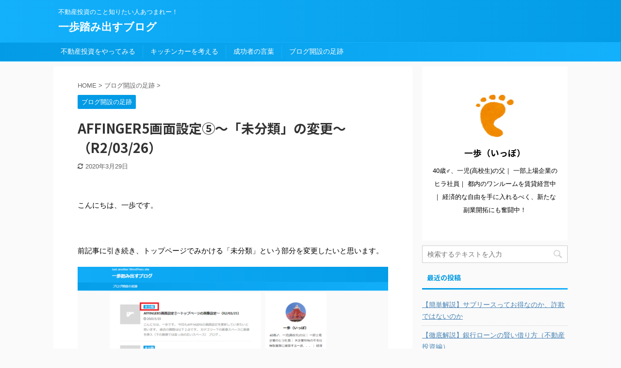

--- FILE ---
content_type: text/html; charset=UTF-8
request_url: https://takeastep.net/gamen_start5/
body_size: 12472
content:

<!DOCTYPE html>
<!--[if lt IE 7]>
<html class="ie6" lang="ja"> <![endif]-->
<!--[if IE 7]>
<html class="i7" lang="ja"> <![endif]-->
<!--[if IE 8]>
<html class="ie" lang="ja"> <![endif]-->
<!--[if gt IE 8]><!-->
<html lang="ja" class="">
	<!--<![endif]-->
	<head prefix="og: http://ogp.me/ns# fb: http://ogp.me/ns/fb# article: http://ogp.me/ns/article#">
		<meta charset="UTF-8" >
		<meta name="viewport" content="width=device-width,initial-scale=1.0,user-scalable=no,viewport-fit=cover">
		<meta name="format-detection" content="telephone=no" >

		
		<link rel="alternate" type="application/rss+xml" title="一歩踏み出すブログ RSS Feed" href="https://takeastep.net/feed/" />
		<link rel="pingback" href="https://takeastep.net/xmlrpc.php" >
		<!--[if lt IE 9]>
		<script src="https://takeastep.net/wp-content/themes/affinger5/js/html5shiv.js"></script>
		<![endif]-->
				<meta name='robots' content='max-image-preview:large' />
<title>AFFINGER5画面設定⑤～「未分類」の変更～（R2/03/26） - 一歩踏み出すブログ</title>
<link rel='dns-prefetch' href='//ajax.googleapis.com' />
<link rel='dns-prefetch' href='//www.googletagmanager.com' />
<link rel='dns-prefetch' href='//s.w.org' />
		<script type="text/javascript">
			window._wpemojiSettings = {"baseUrl":"https:\/\/s.w.org\/images\/core\/emoji\/13.1.0\/72x72\/","ext":".png","svgUrl":"https:\/\/s.w.org\/images\/core\/emoji\/13.1.0\/svg\/","svgExt":".svg","source":{"concatemoji":"https:\/\/takeastep.net\/wp-includes\/js\/wp-emoji-release.min.js?ver=5.8.1"}};
			!function(e,a,t){var n,r,o,i=a.createElement("canvas"),p=i.getContext&&i.getContext("2d");function s(e,t){var a=String.fromCharCode;p.clearRect(0,0,i.width,i.height),p.fillText(a.apply(this,e),0,0);e=i.toDataURL();return p.clearRect(0,0,i.width,i.height),p.fillText(a.apply(this,t),0,0),e===i.toDataURL()}function c(e){var t=a.createElement("script");t.src=e,t.defer=t.type="text/javascript",a.getElementsByTagName("head")[0].appendChild(t)}for(o=Array("flag","emoji"),t.supports={everything:!0,everythingExceptFlag:!0},r=0;r<o.length;r++)t.supports[o[r]]=function(e){if(!p||!p.fillText)return!1;switch(p.textBaseline="top",p.font="600 32px Arial",e){case"flag":return s([127987,65039,8205,9895,65039],[127987,65039,8203,9895,65039])?!1:!s([55356,56826,55356,56819],[55356,56826,8203,55356,56819])&&!s([55356,57332,56128,56423,56128,56418,56128,56421,56128,56430,56128,56423,56128,56447],[55356,57332,8203,56128,56423,8203,56128,56418,8203,56128,56421,8203,56128,56430,8203,56128,56423,8203,56128,56447]);case"emoji":return!s([10084,65039,8205,55357,56613],[10084,65039,8203,55357,56613])}return!1}(o[r]),t.supports.everything=t.supports.everything&&t.supports[o[r]],"flag"!==o[r]&&(t.supports.everythingExceptFlag=t.supports.everythingExceptFlag&&t.supports[o[r]]);t.supports.everythingExceptFlag=t.supports.everythingExceptFlag&&!t.supports.flag,t.DOMReady=!1,t.readyCallback=function(){t.DOMReady=!0},t.supports.everything||(n=function(){t.readyCallback()},a.addEventListener?(a.addEventListener("DOMContentLoaded",n,!1),e.addEventListener("load",n,!1)):(e.attachEvent("onload",n),a.attachEvent("onreadystatechange",function(){"complete"===a.readyState&&t.readyCallback()})),(n=t.source||{}).concatemoji?c(n.concatemoji):n.wpemoji&&n.twemoji&&(c(n.twemoji),c(n.wpemoji)))}(window,document,window._wpemojiSettings);
		</script>
		<style type="text/css">
img.wp-smiley,
img.emoji {
	display: inline !important;
	border: none !important;
	box-shadow: none !important;
	height: 1em !important;
	width: 1em !important;
	margin: 0 .07em !important;
	vertical-align: -0.1em !important;
	background: none !important;
	padding: 0 !important;
}
</style>
	<link rel='stylesheet' id='wp-block-library-css'  href='https://takeastep.net/wp-includes/css/dist/block-library/style.min.css?ver=5.8.1' type='text/css' media='all' />
<link rel='stylesheet' id='pz-linkcard-css'  href='//takeastep.net/wp-content/uploads/pz-linkcard/style.css?ver=5.8.1' type='text/css' media='all' />
<link rel='stylesheet' id='toc-screen-css'  href='https://takeastep.net/wp-content/plugins/table-of-contents-plus/screen.min.css?ver=2002' type='text/css' media='all' />
<link rel='stylesheet' id='normalize-css'  href='https://takeastep.net/wp-content/themes/affinger5/css/normalize.css?ver=1.5.9' type='text/css' media='all' />
<link rel='stylesheet' id='font-awesome-css'  href='https://takeastep.net/wp-content/themes/affinger5/css/fontawesome/css/font-awesome.min.css?ver=4.7.0' type='text/css' media='all' />
<link rel='stylesheet' id='font-awesome-animation-css'  href='https://takeastep.net/wp-content/themes/affinger5/css/fontawesome/css/font-awesome-animation.min.css?ver=5.8.1' type='text/css' media='all' />
<link rel='stylesheet' id='st_svg-css'  href='https://takeastep.net/wp-content/themes/affinger5/st_svg/style.css?ver=5.8.1' type='text/css' media='all' />
<link rel='stylesheet' id='slick-css'  href='https://takeastep.net/wp-content/themes/affinger5/vendor/slick/slick.css?ver=1.8.0' type='text/css' media='all' />
<link rel='stylesheet' id='slick-theme-css'  href='https://takeastep.net/wp-content/themes/affinger5/vendor/slick/slick-theme.css?ver=1.8.0' type='text/css' media='all' />
<link rel='stylesheet' id='fonts-googleapis-notosansjp-css'  href='//fonts.googleapis.com/css?family=Noto+Sans+JP%3A400%2C700&#038;display=swap&#038;subset=japanese&#038;ver=5.8.1' type='text/css' media='all' />
<link rel='stylesheet' id='style-css'  href='https://takeastep.net/wp-content/themes/affinger5/style.css?ver=5.8.1' type='text/css' media='all' />
<link rel='stylesheet' id='child-style-css'  href='https://takeastep.net/wp-content/themes/affinger5-child/style.css?ver=5.8.1' type='text/css' media='all' />
<link rel='stylesheet' id='single-css'  href='https://takeastep.net/wp-content/themes/affinger5/st-rankcss.php' type='text/css' media='all' />
<link rel='stylesheet' id='fancybox-css'  href='https://takeastep.net/wp-content/plugins/easy-fancybox/css/jquery.fancybox.min.css?ver=1.3.24' type='text/css' media='screen' />
<link rel='stylesheet' id='st-themecss-css'  href='https://takeastep.net/wp-content/themes/affinger5/st-themecss-loader.php?ver=5.8.1' type='text/css' media='all' />
<script type='text/javascript' src='//ajax.googleapis.com/ajax/libs/jquery/1.11.3/jquery.min.js?ver=1.11.3' id='jquery-js'></script>
<script type='text/javascript' src='https://www.googletagmanager.com/gtag/js?id=UA-163335677-1' id='google_gtagjs-js' async></script>
<script type='text/javascript' id='google_gtagjs-js-after'>
window.dataLayer = window.dataLayer || [];function gtag(){dataLayer.push(arguments);}
gtag('js', new Date());
gtag('config', 'UA-163335677-1', {"anonymize_ip":true} );
</script>
<link rel="https://api.w.org/" href="https://takeastep.net/wp-json/" /><link rel="alternate" type="application/json" href="https://takeastep.net/wp-json/wp/v2/posts/88" /><link rel='shortlink' href='https://takeastep.net/?p=88' />
<link rel="alternate" type="application/json+oembed" href="https://takeastep.net/wp-json/oembed/1.0/embed?url=https%3A%2F%2Ftakeastep.net%2Fgamen_start5%2F" />
<link rel="alternate" type="text/xml+oembed" href="https://takeastep.net/wp-json/oembed/1.0/embed?url=https%3A%2F%2Ftakeastep.net%2Fgamen_start5%2F&#038;format=xml" />
<meta name="generator" content="Site Kit by Google 1.8.1" /><meta name="robots" content="index, follow" />
<link rel="shortcut icon" href="https://takeastep.net/wp-content/uploads/2020/04/ダウンロード.jpg" >
<link rel="apple-touch-icon-precomposed" href="https://takeastep.net/wp-content/uploads/2020/04/ダウンロード.jpg" />
<link rel="canonical" href="https://takeastep.net/gamen_start5/" />
<style type="text/css">.recentcomments a{display:inline !important;padding:0 !important;margin:0 !important;}</style><style type="text/css">.broken_link, a.broken_link {
	text-decoration: line-through;
}</style><script data-ad-client="ca-pub-8276860583325139" async src="https://pagead2.googlesyndication.com/pagead/js/adsbygoogle.js"></script><link rel="icon" href="https://takeastep.net/wp-content/uploads/2020/04/ダウンロード-100x100.jpg" sizes="32x32" />
<link rel="icon" href="https://takeastep.net/wp-content/uploads/2020/04/ダウンロード.jpg" sizes="192x192" />
<link rel="apple-touch-icon" href="https://takeastep.net/wp-content/uploads/2020/04/ダウンロード.jpg" />
<meta name="msapplication-TileImage" content="https://takeastep.net/wp-content/uploads/2020/04/ダウンロード.jpg" />
					<!-- OGP -->
	
						<meta name="twitter:card" content="summary">
				<meta name="twitter:site" content="@3EbUGCEGdB3sMub">
		<meta name="twitter:title" content="AFFINGER5画面設定⑤～「未分類」の変更～（R2/03/26）">
		<meta name="twitter:description" content="&nbsp; こんにちは、一歩です。 &nbsp; 前記事に引き続き、トップページでみかける「未分類」という部分を変更したいと思います。 この分類というのは複数付けられるのかも疑問です。 例えば「AF">
		<meta name="twitter:image" content="https://takeastep.net/wp-content/uploads/2020/03/110_gamen10_2.png">
		<!-- /OGP -->
		



<script>
	jQuery(function(){
		jQuery('.st-btn-open').click(function(){
			jQuery(this).next('.st-slidebox').stop(true, true).slideToggle();
			jQuery(this).addClass('st-btn-open-click');
		});
	});
</script>

	<script>
		jQuery(function(){
		jQuery('.post h2 , .h2modoki').wrapInner('<span class="st-dash-design"></span>');
		}) 
	</script>

<script>
	jQuery(function(){
		jQuery("#toc_container:not(:has(ul ul))").addClass("only-toc");
		jQuery(".st-ac-box ul:has(.cat-item)").each(function(){
			jQuery(this).addClass("st-ac-cat");
		});
	});
</script>

<script>
	jQuery(function(){
						jQuery('.st-star').parent('.rankh4').css('padding-bottom','5px'); // スターがある場合のランキング見出し調整
	});
</script>

				
<!-- Global site tag (gtag.js) - Google Analytics -->
<script async src="https://www.googletagmanager.com/gtag/js?id=UA-163335677-1"></script>
<script>
  window.dataLayer = window.dataLayer || [];
  function gtag(){dataLayer.push(arguments);}
  gtag('js', new Date());

  gtag('config', 'UA-163335677-1');
</script>
		
		
	</head>
	<body class="post-template-default single single-post postid-88 single-format-standard not-front-page" >

				<div id="st-ami">
				<div id="wrapper" class="">
				<div id="wrapper-in">
					<header id="">
						<div id="headbox-bg">
							<div id="headbox">

									<nav id="s-navi" class="pcnone" data-st-nav data-st-nav-type="normal">
			<dl class="acordion is-active" data-st-nav-primary>
				<dt class="trigger">
					<p class="acordion_button"><span class="op"><i class="fa st-svg-menu"></i></span></p>
					
								<!-- 追加メニュー -->
								
								<!-- 追加メニュー2 -->
								
									</dt>

				<dd class="acordion_tree">
					<div class="acordion_tree_content">

						

														<div class="menu"><ul>
<li class="page_item page-item-323"><a href="https://takeastep.net/"><span class="menu-item-label">不動産投資をやってみる</span></a></li>
<li class="page_item page-item-219"><a href="https://takeastep.net/kitchincar0/"><span class="menu-item-label">キッチンカーを考える</span></a></li>
<li class="page_item page-item-153"><a href="https://takeastep.net/kingen/"><span class="menu-item-label">成功者の言葉</span></a></li>
<li class="page_item page-item-189"><a href="https://takeastep.net/blog_open_script/"><span class="menu-item-label">ブログ開設の足跡</span></a></li>
</ul></div>
							<div class="clear"></div>

						
					</div>
				</dd>
			</dl>

					</nav>
	
								<div id="header-l">
									
									<div id="st-text-logo">
										
            
			
				<!-- キャプション -->
				                
					              		 	 <p class="descr sitenametop">
               		     	不動産投資のこと知りたい人あつまれー！               			 </p>
					                    
				                
				<!-- ロゴ又はブログ名 -->
				              		  <p class="sitename"><a href="https://takeastep.net/">
                  		                      		    一歩踏み出すブログ                   		               		  </a></p>
            					<!-- ロゴ又はブログ名ここまで -->

			    
		
    									</div>
								</div><!-- /#header-l -->

								<div id="header-r" class="smanone">
									
								</div><!-- /#header-r -->
							</div><!-- /#headbox-bg -->
						</div><!-- /#headbox clearfix -->

						
						
						
						
											
<div id="gazou-wide">
			<div id="st-menubox">
			<div id="st-menuwide">
				<nav class="menu"><ul>
<li class="page_item page-item-323"><a href="https://takeastep.net/">不動産投資をやってみる</a></li>
<li class="page_item page-item-219"><a href="https://takeastep.net/kitchincar0/">キッチンカーを考える</a></li>
<li class="page_item page-item-153"><a href="https://takeastep.net/kingen/">成功者の言葉</a></li>
<li class="page_item page-item-189"><a href="https://takeastep.net/blog_open_script/">ブログ開設の足跡</a></li>
</ul></nav>
			</div>
		</div>
				</div>
					
					
					</header>

					

					<div id="content-w">

					
					
					
	
			<div id="st-header-post-under-box" class="st-header-post-no-data "
		     style="">
			<div class="st-dark-cover">
							</div>
		</div>
	

<div id="content" class="clearfix">
	<div id="contentInner">
		<main>
			<article>
				<div id="post-88" class="st-post post-88 post type-post status-publish format-standard hentry category-blog_start">

					
																
					
					<!--ぱんくず -->
											<div
							id="breadcrumb">
							<ol itemscope itemtype="http://schema.org/BreadcrumbList">
								<li itemprop="itemListElement" itemscope itemtype="http://schema.org/ListItem">
									<a href="https://takeastep.net" itemprop="item">
										<span itemprop="name">HOME</span>
									</a>
									&gt;
									<meta itemprop="position" content="1"/>
								</li>

								
																	<li itemprop="itemListElement" itemscope itemtype="http://schema.org/ListItem">
										<a href="https://takeastep.net/category/blog_start/" itemprop="item">
											<span
												itemprop="name">ブログ開設の足跡</span>
										</a>
										&gt;
										<meta itemprop="position" content="2"/>
									</li>
																								</ol>

													</div>
										<!--/ ぱんくず -->

					<!--ループ開始 -->
										
																									<p class="st-catgroup">
								<a href="https://takeastep.net/category/blog_start/" title="View all posts in ブログ開設の足跡" rel="category tag"><span class="catname st-catid1">ブログ開設の足跡</span></a>							</p>
						
						<h1 class="entry-title">AFFINGER5画面設定⑤～「未分類」の変更～（R2/03/26）</h1>

						
	<div class="blogbox ">
		<p><span class="kdate">
											<i class="fa fa-refresh"></i><time class="updated" datetime="2020-03-29T14:09:01+0900">2020年3月29日</time>
					</span></p>
	</div>
					
					
					<div class="mainbox">
						<div id="nocopy" ><!-- コピー禁止エリアここから -->
							
																						
							<div class="entry-content">
								<p>&nbsp;</p>
<p>こんにちは、一歩です。</p>
<p>&nbsp;</p>
<p>前記事に引き続き、トップページでみかける「未分類」という部分を変更したいと思います。</p>
<p><img loading="lazy" class="alignnone size-full wp-image-84" src="https://takeastep.net/wp-content/uploads/2020/03/110_gamen10_2.png" alt="" width="1365" height="766" srcset="https://takeastep.net/wp-content/uploads/2020/03/110_gamen10_2.png 1365w, https://takeastep.net/wp-content/uploads/2020/03/110_gamen10_2-300x168.png 300w, https://takeastep.net/wp-content/uploads/2020/03/110_gamen10_2-1024x575.png 1024w, https://takeastep.net/wp-content/uploads/2020/03/110_gamen10_2-768x431.png 768w" sizes="(max-width: 1365px) 100vw, 1365px" /></p>
<p>この分類というのは複数付けられるのかも疑問です。</p>
<p>例えば「AFFINGER5」「ブログ開設の足跡」「画面設定」と３つ付けるとか。</p>
<p>ちょっと調べてみて、次の投稿で更新作業を行いたいと思います。</p>
<p>&nbsp;</p>
<p>AFFINGER5やWORDPRESSに慣れる意味でも、ダッシュボードを色々と触ってみて</p>
<p>変更箇所を探してみました。</p>
<p>&nbsp;</p>
<p>すると、こちらにそれらしき設定画面が！</p>
<p><img loading="lazy" class="alignnone size-full wp-image-91" src="https://takeastep.net/wp-content/uploads/2020/03/111_gamen11.png" alt="" width="1367" height="681" srcset="https://takeastep.net/wp-content/uploads/2020/03/111_gamen11.png 1367w, https://takeastep.net/wp-content/uploads/2020/03/111_gamen11-300x149.png 300w, https://takeastep.net/wp-content/uploads/2020/03/111_gamen11-1024x510.png 1024w, https://takeastep.net/wp-content/uploads/2020/03/111_gamen11-768x383.png 768w" sizes="(max-width: 1367px) 100vw, 1367px" /></p>
<p>&nbsp;</p>
<p>この「未分類」という部分を編集して「ブログ開設の足跡」に書き換えてみます。</p>
<p>試しに、「AFFINGER5」「画面設定」と２つを追加で作ってみたいと思います。</p>
<p><img loading="lazy" class="alignnone size-full wp-image-131" src="https://takeastep.net/wp-content/uploads/2020/03/112_gamen12_2.png" alt="" width="1369" height="657" srcset="https://takeastep.net/wp-content/uploads/2020/03/112_gamen12_2.png 1369w, https://takeastep.net/wp-content/uploads/2020/03/112_gamen12_2-300x144.png 300w, https://takeastep.net/wp-content/uploads/2020/03/112_gamen12_2-1024x491.png 1024w, https://takeastep.net/wp-content/uploads/2020/03/112_gamen12_2-768x369.png 768w" sizes="(max-width: 1369px) 100vw, 1369px" /></p>
<p>&nbsp;</p>
<p>この状態からトップページに戻ると、以下の結果となりました。</p>
<p><img loading="lazy" class="alignnone size-full wp-image-94" src="https://takeastep.net/wp-content/uploads/2020/03/113_gamen13.png" alt="" width="1362" height="766" srcset="https://takeastep.net/wp-content/uploads/2020/03/113_gamen13.png 1362w, https://takeastep.net/wp-content/uploads/2020/03/113_gamen13-300x169.png 300w, https://takeastep.net/wp-content/uploads/2020/03/113_gamen13-1024x576.png 1024w, https://takeastep.net/wp-content/uploads/2020/03/113_gamen13-768x432.png 768w" sizes="(max-width: 1362px) 100vw, 1362px" /></p>
<p>&nbsp;</p>
<p>一つ前の記事の編集画面で、このカテゴリーを複数付けられそうか見てみます。</p>
<p>&nbsp;</p>
<p>この部分、怪しいですね。しかもチェックボックスがそれぞれ付いています。</p>
<p><img loading="lazy" class="alignnone size-full wp-image-96" src="https://takeastep.net/wp-content/uploads/2020/03/114_gamen14_1.png" alt="" width="1371" height="671" srcset="https://takeastep.net/wp-content/uploads/2020/03/114_gamen14_1.png 1371w, https://takeastep.net/wp-content/uploads/2020/03/114_gamen14_1-300x147.png 300w, https://takeastep.net/wp-content/uploads/2020/03/114_gamen14_1-1024x501.png 1024w, https://takeastep.net/wp-content/uploads/2020/03/114_gamen14_1-768x376.png 768w" sizes="(max-width: 1371px) 100vw, 1371px" /></p>
<p>&nbsp;</p>
<p>試しに全部のチェックボックスにチェックを入れてみて、更新し、トップページに戻ってみます。</p>
<p><img loading="lazy" class="alignnone size-full wp-image-98" src="https://takeastep.net/wp-content/uploads/2020/03/115_gamen15_1.png" alt="" width="1314" height="769" srcset="https://takeastep.net/wp-content/uploads/2020/03/115_gamen15_1.png 1314w, https://takeastep.net/wp-content/uploads/2020/03/115_gamen15_1-300x176.png 300w, https://takeastep.net/wp-content/uploads/2020/03/115_gamen15_1-1024x599.png 1024w, https://takeastep.net/wp-content/uploads/2020/03/115_gamen15_1-768x449.png 768w" sizes="(max-width: 1314px) 100vw, 1314px" /></p>
<p>&nbsp;</p>
<p>できましたね！</p>
<p>&nbsp;</p>
<p>これで、最低限の仕様は分かったかと思いますので、しばらくはこの状態で記事の量産に努めます。</p>
<p>（googleアドセンスの審査を早めにクリアしたいので、しばらくはルックスより内容重視でいきたいと思います）</p>
<p>サイトとして充実してきたらレイアウト含め、また考えたいと思います。</p>
<p>&nbsp;</p>
<p>&nbsp;</p>
<p>千里の道も一歩から。</p>
<p>最後までお読みいただき、ありがとうございました！</p>
<p>&nbsp;</p>
<p>（参考：本投稿のネタ検討時間 ０分、投稿記事作成60分）</p>
							</div>
						</div><!-- コピー禁止エリアここまで -->

												
					<div class="adbox">
				
							        
	
									<div style="padding-top:10px;">
						
		        
	
					</div>
							</div>
			

						
					</div><!-- .mainboxここまで -->

																
					
	
	<div class="sns ">
	<ul class="clearfix">
					<!--ツイートボタン-->
			<li class="twitter"> 
			<a rel="nofollow" onclick="window.open('//twitter.com/intent/tweet?url=https%3A%2F%2Ftakeastep.net%2Fgamen_start5%2F&text=AFFINGER5%E7%94%BB%E9%9D%A2%E8%A8%AD%E5%AE%9A%E2%91%A4%EF%BD%9E%E3%80%8C%E6%9C%AA%E5%88%86%E9%A1%9E%E3%80%8D%E3%81%AE%E5%A4%89%E6%9B%B4%EF%BD%9E%EF%BC%88R2%2F03%2F26%EF%BC%89&via=3EbUGCEGdB3sMub&tw_p=tweetbutton', '', 'width=500,height=450'); return false;"><i class="fa fa-twitter"></i><span class="snstext " >Twitter</span></a>
			</li>
		
					<!--シェアボタン-->      
			<li class="facebook">
			<a href="//www.facebook.com/sharer.php?src=bm&u=https%3A%2F%2Ftakeastep.net%2Fgamen_start5%2F&t=AFFINGER5%E7%94%BB%E9%9D%A2%E8%A8%AD%E5%AE%9A%E2%91%A4%EF%BD%9E%E3%80%8C%E6%9C%AA%E5%88%86%E9%A1%9E%E3%80%8D%E3%81%AE%E5%A4%89%E6%9B%B4%EF%BD%9E%EF%BC%88R2%2F03%2F26%EF%BC%89" target="_blank" rel="nofollow noopener"><i class="fa fa-facebook"></i><span class="snstext " >Share</span>
			</a>
			</li>
		
					<!--ポケットボタン-->      
			<li class="pocket">
			<a rel="nofollow" onclick="window.open('//getpocket.com/edit?url=https%3A%2F%2Ftakeastep.net%2Fgamen_start5%2F&title=AFFINGER5%E7%94%BB%E9%9D%A2%E8%A8%AD%E5%AE%9A%E2%91%A4%EF%BD%9E%E3%80%8C%E6%9C%AA%E5%88%86%E9%A1%9E%E3%80%8D%E3%81%AE%E5%A4%89%E6%9B%B4%EF%BD%9E%EF%BC%88R2%2F03%2F26%EF%BC%89', '', 'width=500,height=350'); return false;"><i class="fa fa-get-pocket"></i><span class="snstext " >Pocket</span></a></li>
		
					<!--はてブボタン-->
			<li class="hatebu">       
				<a href="//b.hatena.ne.jp/entry/https://takeastep.net/gamen_start5/" class="hatena-bookmark-button" data-hatena-bookmark-layout="simple" title="AFFINGER5画面設定⑤～「未分類」の変更～（R2/03/26）" rel="nofollow"><i class="fa st-svg-hateb"></i><span class="snstext " >Hatena</span>
				</a><script type="text/javascript" src="//b.st-hatena.com/js/bookmark_button.js" charset="utf-8" async="async"></script>

			</li>
		
					<!--LINEボタン-->   
			<li class="line">
			<a href="//line.me/R/msg/text/?AFFINGER5%E7%94%BB%E9%9D%A2%E8%A8%AD%E5%AE%9A%E2%91%A4%EF%BD%9E%E3%80%8C%E6%9C%AA%E5%88%86%E9%A1%9E%E3%80%8D%E3%81%AE%E5%A4%89%E6%9B%B4%EF%BD%9E%EF%BC%88R2%2F03%2F26%EF%BC%89%0Ahttps%3A%2F%2Ftakeastep.net%2Fgamen_start5%2F" target="_blank" rel="nofollow noopener"><i class="fa fa-comment" aria-hidden="true"></i><span class="snstext" >LINE</span></a>
			</li> 
		
					<!--URLコピーボタン-->
			<li class="share-copy">
			<a href="#" rel="nofollow" data-st-copy-text="AFFINGER5画面設定⑤～「未分類」の変更～（R2/03/26） / https://takeastep.net/gamen_start5/"><i class="fa fa-clipboard"></i><span class="snstext" >コピーする</span></a>
			</li>
		
	</ul>

	</div> 

											
											<p class="tagst">
							<i class="fa fa-folder-open-o" aria-hidden="true"></i>-<a href="https://takeastep.net/category/blog_start/" rel="category tag">ブログ開設の足跡</a><br/>
													</p>
					
					<aside>
						<p class="author" style="display:none;"><a href="https://takeastep.net/author/n-welding-2019gmail-com/" title="n.welding.2019@gmail.com" class="vcard author"><span class="fn">author</span></a></p>
																		<!--ループ終了-->

																					<hr class="hrcss" />

<div id="comments">
     	<div id="respond" class="comment-respond">
		<h3 id="reply-title" class="comment-reply-title">comment <small><a rel="nofollow" id="cancel-comment-reply-link" href="/gamen_start5/#respond" style="display:none;">コメントをキャンセル</a></small></h3><form action="https://takeastep.net/wp-comments-post.php" method="post" id="commentform" class="comment-form"><p class="comment-notes"><span id="email-notes">メールアドレスが公開されることはありません。</span> <span class="required">*</span> が付いている欄は必須項目です</p><p class="comment-form-comment"><label for="comment">コメント</label> <textarea id="comment" name="comment" cols="45" rows="8" maxlength="65525" required="required"></textarea></p><p class="comment-form-author"><label for="author">名前 <span class="required">*</span></label> <input id="author" name="author" type="text" value="" size="30" maxlength="245" required='required' /></p>
<p class="comment-form-email"><label for="email">メール <span class="required">*</span></label> <input id="email" name="email" type="text" value="" size="30" maxlength="100" aria-describedby="email-notes" required='required' /></p>
<p class="comment-form-url"><label for="url">サイト</label> <input id="url" name="url" type="text" value="" size="30" maxlength="200" /></p>
<p class="comment-form-cookies-consent"><input id="wp-comment-cookies-consent" name="wp-comment-cookies-consent" type="checkbox" value="yes" /> <label for="wp-comment-cookies-consent">次回のコメントで使用するためブラウザーに自分の名前、メールアドレス、サイトを保存する。</label></p>
<p class="form-submit"><input name="submit" type="submit" id="submit" class="submit" value="送信" /> <input type='hidden' name='comment_post_ID' value='88' id='comment_post_ID' />
<input type='hidden' name='comment_parent' id='comment_parent' value='0' />
</p><p style="display: none;"><input type="hidden" id="akismet_comment_nonce" name="akismet_comment_nonce" value="de6ac64fc1" /></p><p style="display: none;"><input type="hidden" id="ak_js" name="ak_js" value="221"/></p></form>	</div><!-- #respond -->
	</div>


<!-- END singer -->
													
						<!--関連記事-->
						
	
	<h4 class="point"><span class="point-in">関連記事</span></h4>

	
<div class="kanren" data-st-load-more-content
     data-st-load-more-id="fa85a21d-8a90-4e6d-bd08-d0b571e040f9">
						
			<dl class="clearfix">
				<dt><a href="https://takeastep.net/gamen_start2/">
						
							
																	<img src="https://takeastep.net/wp-content/themes/affinger5/images/no-img.png"
									     alt="no image" title="no image" width="100" height="100"/>
								
							
											</a></dt>
				<dd>
					
	
	<p class="st-catgroup itiran-category">
		<a href="https://takeastep.net/category/blog_start/" title="View all posts in ブログ開設の足跡" rel="category tag"><span class="catname st-catid1">ブログ開設の足跡</span></a>	</p>

					<h5 class="kanren-t">
						<a href="https://takeastep.net/gamen_start2/">AFFINGER5画面設定②～画面キャプチャの難しさ～（R2/03/24）</a>
					</h5>

						<div class="st-excerpt smanone">
		<p>こんにちは、一歩です。 昨日はAFFINGER5の画面設定をスタートしました。 本日はまず以下の困りごとをクリアしていきたいと思います。 【テクニックの疑問】 ブログへの画像の挿入方法 ファイル形式や ... </p>
	</div>
									</dd>
			</dl>
					
			<dl class="clearfix">
				<dt><a href="https://takeastep.net/strategy4/">
						
							
																	<img src="https://takeastep.net/wp-content/themes/affinger5/images/no-img.png"
									     alt="no image" title="no image" width="100" height="100"/>
								
							
											</a></dt>
				<dd>
					
	
	<p class="st-catgroup itiran-category">
		<a href="https://takeastep.net/category/blog_start/" title="View all posts in ブログ開設の足跡" rel="category tag"><span class="catname st-catid1">ブログ開設の足跡</span></a>	</p>

					<h5 class="kanren-t">
						<a href="https://takeastep.net/strategy4/">新カテゴリーの開設～「不動産投資」記事スタート～（R2/04/24）</a>
					</h5>

						<div class="st-excerpt smanone">
		<p>こんにちは、一歩です。 一つ前の記事でも書きましたが、「不動産投資」記事をスタートさせてみようと思います。 実は不動産投資は、勉強を始めた時期から数えると10年を超えました。 &nbsp; 不動産投資 ... </p>
	</div>
									</dd>
			</dl>
					
			<dl class="clearfix">
				<dt><a href="https://takeastep.net/strategy3/">
						
							
																	<img src="https://takeastep.net/wp-content/themes/affinger5/images/no-img.png"
									     alt="no image" title="no image" width="100" height="100"/>
								
							
											</a></dt>
				<dd>
					
	
	<p class="st-catgroup itiran-category">
		<a href="https://takeastep.net/category/blog_start/" title="View all posts in ブログ開設の足跡" rel="category tag"><span class="catname st-catid1">ブログ開設の足跡</span></a>	</p>

					<h5 class="kanren-t">
						<a href="https://takeastep.net/strategy3/">インプット大作戦～今はA８ネット全部見てます～（R2/04/21）</a>
					</h5>

						<div class="st-excerpt smanone">
		<p>こんにちは、一歩です。 &nbsp; この二日間は大手ASPのA8.netのアフィリエイト広告にどういうものがあるか全数チェックしています。 いつかチェックしなくてはいけないだろうと思っていたのですが ... </p>
	</div>
									</dd>
			</dl>
					
			<dl class="clearfix">
				<dt><a href="https://takeastep.net/tenkai_image1/">
						
							
																	<img src="https://takeastep.net/wp-content/themes/affinger5/images/no-img.png"
									     alt="no image" title="no image" width="100" height="100"/>
								
							
											</a></dt>
				<dd>
					
	
	<p class="st-catgroup itiran-category">
		<a href="https://takeastep.net/category/blog_start/" title="View all posts in ブログ開設の足跡" rel="category tag"><span class="catname st-catid1">ブログ開設の足跡</span></a>	</p>

					<h5 class="kanren-t">
						<a href="https://takeastep.net/tenkai_image1/">今後のブログ展開イメージ～量→質→量→質～（R2/03/29）</a>
					</h5>

						<div class="st-excerpt smanone">
		<p>こんにちは、一歩です。 AFFINGER5のとりあえずの設定も終わり、ブログ準備の足跡も 残せましたので、当面は記事の量産に取り組みたいと思います。 &nbsp; 量産するにあたって、今後の展開イメー ... </p>
	</div>
									</dd>
			</dl>
					
			<dl class="clearfix">
				<dt><a href="https://takeastep.net/strategy2/">
						
							
																	<img src="https://takeastep.net/wp-content/themes/affinger5/images/no-img.png"
									     alt="no image" title="no image" width="100" height="100"/>
								
							
											</a></dt>
				<dd>
					
	
	<p class="st-catgroup itiran-category">
		<a href="https://takeastep.net/category/blog_start/" title="View all posts in ブログ開設の足跡" rel="category tag"><span class="catname st-catid1">ブログ開設の足跡</span></a>	</p>

					<h5 class="kanren-t">
						<a href="https://takeastep.net/strategy2/">2日間投稿をサボりました（R2/04/16）</a>
					</h5>

						<div class="st-excerpt smanone">
		<p>こんにちは、一歩です。 &nbsp; 4／14、4／15と新規投稿をサボってしまいました。 言い訳をするとすれば、新型コロナウイルスの影響で在宅勤務となっているわけですが、どうも生活リズムが定まらなく ... </p>
	</div>
									</dd>
			</dl>
					</div>


						<!--ページナビ-->
						<div class="p-navi clearfix">
							<dl>
																									<dt>PREV</dt>
									<dd>
										<a href="https://takeastep.net/gamen_start4/">AFFINGER5画面設定④～「サンプルページ」の変更～（R2/03/26）</a>
									</dd>
								
																									<dt>NEXT</dt>
									<dd>
										<a href="https://takeastep.net/googleadsense_start1/">google AdSense設定～審査の依頼～（R2/03/27）</a>
									</dd>
															</dl>
						</div>
					</aside>

				</div>
				<!--/post-->
			</article>
		</main>
	</div>
	<!-- /#contentInner -->
	<div id="side">
	<aside>

		
							
					<div id="mybox">
				<div id="authorst_widget-2" class="ad widget_authorst_widget"><div class="st-author-box st-author-master">

<div class="st-author-profile">
		<div class="st-author-profile-avatar">
					<img src="https://takeastep.net/wp-content/uploads/2020/04/ダウンロード.jpg">
			</div>

	<div class="post st-author-profile-content">
		<p class="st-author-nickname">一歩（いっぽ）</p>
		<p class="st-author-description">40歳♂、一児(高校生)の父｜
一部上場企業のヒラ社員｜
都内のワンルームを賃貸経営中｜
経済的な自由を手に入れるべく、新たな副業開拓にも奮闘中！</p>
		<div class="sns">
			<ul class="profile-sns clearfix">

				
				
				
				
				
				
				
				
			</ul>
		</div>
			</div>
</div>
</div></div><div id="search-2" class="ad widget_search"><div id="search">
	<form method="get" id="searchform" action="https://takeastep.net/">
		<label class="hidden" for="s">
					</label>
		<input type="text" placeholder="検索するテキストを入力" value="" name="s" id="s" />
		<input type="image" src="https://takeastep.net/wp-content/themes/affinger5/images/search.png" alt="検索" id="searchsubmit" />
	</form>
</div>
<!-- /stinger --> </div>
		<div id="recent-posts-2" class="ad widget_recent_entries">
		<h4 class="menu_underh2"><span>最近の投稿</span></h4>
		<ul>
											<li>
					<a href="https://takeastep.net/realestateinvestment12/">【簡単解説】サブリースってお得なのか、詐欺ではないのか</a>
									</li>
											<li>
					<a href="https://takeastep.net/realestateinvestment11/">【徹底解説】銀行ローンの賢い借り方（不動産投資編）</a>
									</li>
											<li>
					<a href="https://takeastep.net/realestateinvestment9/">【徹底解説】不動産投資を40代で始める不安要素５つ</a>
									</li>
											<li>
					<a href="https://takeastep.net/realestateinvestment8/">【徹底解説】不動産投資を30代で始める不安要素５つ</a>
									</li>
											<li>
					<a href="https://takeastep.net/realestateinvestment7/">【徹底解説】不動産投資を始めるのに20代がオススメな理由５つ</a>
									</li>
					</ul>

		</div><div id="recent-comments-2" class="ad widget_recent_comments"><h4 class="menu_underh2"><span>最近のコメント</span></h4><ul id="recentcomments"><li class="recentcomments"><a href="https://takeastep.net/blog_start/#comment-1">一歩踏み出してみました（R2/03/23）</a> に <span class="comment-author-link"><a href='https://wordpress.org/' rel='external nofollow ugc' class='url'>WordPress コメントの投稿者</a></span> より</li></ul></div>			</div>
		
		<div id="scrollad">
						<!--ここにgoogleアドセンスコードを貼ると規約違反になるので注意して下さい-->
	<div id="archives-2" class="ad widget_archive"><h4 class="menu_underh2" style="text-align:left;"><span>アーカイブ</span></h4>
			<ul>
					<li><a href='https://takeastep.net/2020/07/'>2020年7月</a></li>
	<li><a href='https://takeastep.net/2020/06/'>2020年6月</a></li>
	<li><a href='https://takeastep.net/2020/05/'>2020年5月</a></li>
	<li><a href='https://takeastep.net/2020/04/'>2020年4月</a></li>
	<li><a href='https://takeastep.net/2020/03/'>2020年3月</a></li>
			</ul>

			</div><div id="categories-2" class="ad widget_categories"><h4 class="menu_underh2" style="text-align:left;"><span>カテゴリー</span></h4>
			<ul>
					<li class="cat-item cat-item-4"><a href="https://takeastep.net/category/affinger5/" ><span class="cat-item-label">AFFINGER5</span></a>
</li>
	<li class="cat-item cat-item-9"><a href="https://takeastep.net/category/google_adsense/" ><span class="cat-item-label">google AdSense</span></a>
</li>
	<li class="cat-item cat-item-11"><a href="https://takeastep.net/category/kitchincar/" ><span class="cat-item-label">キッチンカー</span></a>
</li>
	<li class="cat-item cat-item-1"><a href="https://takeastep.net/category/blog_start/" ><span class="cat-item-label">ブログ開設の足跡</span></a>
</li>
	<li class="cat-item cat-item-10"><a href="https://takeastep.net/category/plugin/" ><span class="cat-item-label">プラグイン</span></a>
</li>
	<li class="cat-item cat-item-12"><a href="https://takeastep.net/category/real-estate-investment/" ><span class="cat-item-label">不動産投資</span></a>
</li>
	<li class="cat-item cat-item-7"><a href="https://takeastep.net/category/kingen/" ><span class="cat-item-label">成功者の言葉</span></a>
</li>
	<li class="cat-item cat-item-5"><a href="https://takeastep.net/category/gamen_start/" ><span class="cat-item-label">画面設定</span></a>
</li>
			</ul>

			</div><div id="meta-2" class="ad widget_meta"><h4 class="menu_underh2" style="text-align:left;"><span>メタ情報</span></h4>
		<ul>
						<li><a href="https://takeastep.net/wp-login.php">ログイン</a></li>
			<li><a href="https://takeastep.net/feed/">投稿フィード</a></li>
			<li><a href="https://takeastep.net/comments/feed/">コメントフィード</a></li>

			<li><a href="https://ja.wordpress.org/">WordPress.org</a></li>
		</ul>

		</div>			
		</div>
	</aside>
</div>
<!-- /#side -->
</div>
<!--/#content -->
</div><!-- /contentw -->
<footer>
	<div id="footer">
		<div id="footer-in">
			
							<div id="st-footer-logo-wrapper">
					<!-- フッターのメインコンテンツ -->


	<div id="st-text-logo">

		<h3 class="footerlogo">
		<!-- ロゴ又はブログ名 -->
					<a href="https://takeastep.net/">
														一歩踏み出すブログ												</a>
				</h3>
					<p class="footer-description">
				<a href="https://takeastep.net/">不動産投資のこと知りたい人あつまれー！</a>
			</p>

	</div>
		

						<div class="st-footer-tel">
				
			</div>
			
				</div>
					</div>
	</div>
</footer>
</div>
<!-- /#wrapperin -->
</div>
<!-- /#wrapper -->
</div><!-- /#st-ami -->
<p class="copyr" data-copyr>Copyright&copy; 一歩踏み出すブログ ,  2026 All&ensp;Rights Reserved Powered by <a href="http://manualstinger.com/cr" rel="nofollow">AFFINGER5</a>.</p><script type='text/javascript' src='https://takeastep.net/wp-includes/js/comment-reply.min.js?ver=5.8.1' id='comment-reply-js'></script>
<script type='text/javascript' id='toc-front-js-extra'>
/* <![CDATA[ */
var tocplus = {"visibility_show":"\u8868\u793a","visibility_hide":"\u975e\u8868\u793a","width":"Auto"};
/* ]]> */
</script>
<script type='text/javascript' src='https://takeastep.net/wp-content/plugins/table-of-contents-plus/front.min.js?ver=2002' id='toc-front-js'></script>
<script type='text/javascript' src='https://takeastep.net/wp-content/themes/affinger5/vendor/slick/slick.js?ver=1.5.9' id='slick-js'></script>
<script type='text/javascript' id='base-js-extra'>
/* <![CDATA[ */
var ST = {"ajax_url":"https:\/\/takeastep.net\/wp-admin\/admin-ajax.php","expand_accordion_menu":"","sidemenu_accordion":"","is_mobile":""};
/* ]]> */
</script>
<script type='text/javascript' src='https://takeastep.net/wp-content/themes/affinger5/js/base.js?ver=5.8.1' id='base-js'></script>
<script type='text/javascript' src='https://takeastep.net/wp-content/themes/affinger5/js/scroll.js?ver=5.8.1' id='scroll-js'></script>
<script type='text/javascript' src='https://takeastep.net/wp-content/themes/affinger5/js/st-copy-text.js?ver=5.8.1' id='st-copy-text-js'></script>
<script type='text/javascript' src='https://takeastep.net/wp-content/plugins/easy-fancybox/js/jquery.fancybox.min.js?ver=1.3.24' id='jquery-fancybox-js'></script>
<script type='text/javascript' id='jquery-fancybox-js-after'>
var fb_timeout, fb_opts={'overlayShow':true,'hideOnOverlayClick':true,'showCloseButton':true,'margin':20,'centerOnScroll':false,'enableEscapeButton':true,'autoScale':true };
if(typeof easy_fancybox_handler==='undefined'){
var easy_fancybox_handler=function(){
jQuery('.nofancybox,a.wp-block-file__button,a.pin-it-button,a[href*="pinterest.com/pin/create"],a[href*="facebook.com/share"],a[href*="twitter.com/share"]').addClass('nolightbox');
/* IMG */
var fb_IMG_select='a[href*=".jpg"]:not(.nolightbox,li.nolightbox>a),area[href*=".jpg"]:not(.nolightbox),a[href*=".jpeg"]:not(.nolightbox,li.nolightbox>a),area[href*=".jpeg"]:not(.nolightbox),a[href*=".png"]:not(.nolightbox,li.nolightbox>a),area[href*=".png"]:not(.nolightbox),a[href*=".webp"]:not(.nolightbox,li.nolightbox>a),area[href*=".webp"]:not(.nolightbox)';
jQuery(fb_IMG_select).addClass('fancybox image');
var fb_IMG_sections=jQuery('.gallery,.wp-block-gallery,.tiled-gallery,.wp-block-jetpack-tiled-gallery');
fb_IMG_sections.each(function(){jQuery(this).find(fb_IMG_select).attr('rel','gallery-'+fb_IMG_sections.index(this));});
jQuery('a.fancybox,area.fancybox,li.fancybox a').each(function(){jQuery(this).fancybox(jQuery.extend({},fb_opts,{'transitionIn':'elastic','easingIn':'easeOutBack','transitionOut':'elastic','easingOut':'easeInBack','opacity':false,'hideOnContentClick':false,'titleShow':true,'titlePosition':'over','titleFromAlt':true,'showNavArrows':true,'enableKeyboardNav':true,'cyclic':false}))});};
jQuery('a.fancybox-close').on('click',function(e){e.preventDefault();jQuery.fancybox.close()});
};
var easy_fancybox_auto=function(){setTimeout(function(){jQuery('#fancybox-auto').trigger('click')},1000);};
jQuery(easy_fancybox_handler);jQuery(document).on('post-load',easy_fancybox_handler);
jQuery(easy_fancybox_auto);
</script>
<script type='text/javascript' src='https://takeastep.net/wp-content/plugins/easy-fancybox/js/jquery.easing.min.js?ver=1.4.1' id='jquery-easing-js'></script>
<script type='text/javascript' src='https://takeastep.net/wp-includes/js/wp-embed.min.js?ver=5.8.1' id='wp-embed-js'></script>
<script async="async" type='text/javascript' src='https://takeastep.net/wp-content/plugins/akismet/_inc/form.js?ver=4.1.3' id='akismet-form-js'></script>
	<script>
		(function (window, document, $, undefined) {
			'use strict';

			$(function () {
				var s = $('[data-copyr]'), t = $('#footer-in');
				
				s.length && t.length && t.append(s);
			});
		}(window, window.document, jQuery));
	</script>					<div id="page-top"><a href="#wrapper" class="fa fa-angle-up"></a></div>
		</body></html>


--- FILE ---
content_type: text/html; charset=utf-8
request_url: https://www.google.com/recaptcha/api2/aframe
body_size: 268
content:
<!DOCTYPE HTML><html><head><meta http-equiv="content-type" content="text/html; charset=UTF-8"></head><body><script nonce="S5h34tI_V5PM1vUlBKeXaQ">/** Anti-fraud and anti-abuse applications only. See google.com/recaptcha */ try{var clients={'sodar':'https://pagead2.googlesyndication.com/pagead/sodar?'};window.addEventListener("message",function(a){try{if(a.source===window.parent){var b=JSON.parse(a.data);var c=clients[b['id']];if(c){var d=document.createElement('img');d.src=c+b['params']+'&rc='+(localStorage.getItem("rc::a")?sessionStorage.getItem("rc::b"):"");window.document.body.appendChild(d);sessionStorage.setItem("rc::e",parseInt(sessionStorage.getItem("rc::e")||0)+1);localStorage.setItem("rc::h",'1769562368050');}}}catch(b){}});window.parent.postMessage("_grecaptcha_ready", "*");}catch(b){}</script></body></html>

--- FILE ---
content_type: application/javascript
request_url: https://takeastep.net/wp-content/themes/affinger5/js/st-copy-text.js?ver=5.8.1
body_size: 640
content:
(function (window, document, $, undefined) {
	'use strict';

	function create_$fake(text) {
		var $fake = $('<textarea />');

		$fake.css({
			fontSize: '12pt',
			position: 'fixed',
			top     : '100%'
		});

		$fake.prop('readonly', true);

		$fake.val(text);

		return $fake;
	}

	function select($element) {
		var element    = $element.get(0);
		var isReadOnly = $element.prop('readonly');

		if (!isReadOnly) {
			$element.prop('readonly', true);
		}

		element.select();
		element.setSelectionRange(0, $element.val().length);

		if (!isReadOnly) {
			$element.prop('readonly', false);
		}

		return $element.val();
	}

	function exec_copy() {
		var succeeded;

		try {
			succeeded = document.execCommand('copy');
		} catch (err) {
			succeeded = false;
		}

		return succeeded;
	}

	function copy(text) {
		var $container = $('body');

		var $fake = create_$fake(text);

		$container.append($fake);

		select($fake);

		if (!exec_copy()) {
			return false;
		}

		window.getSelection().removeAllRanges();

		$fake.remove();

		return true;
	}

	function onClick(event) {
		var $element = $(this);
		var text     = $element.attr('data-st-copy-text');

		event.preventDefault();

		if (copy(text)) {
			$element.focus();

			alert('記事タイトルとURLをコピーしました');
		} else {
			alert('ご利用の環境はコピーに対応していません');
		}
	}

	function onReady() {
		$('[data-st-copy-text]').each(function (index, element) {
			$(element).on('click', onClick);
		});
	}

	$(onReady);
}(window, window.document, jQuery));
